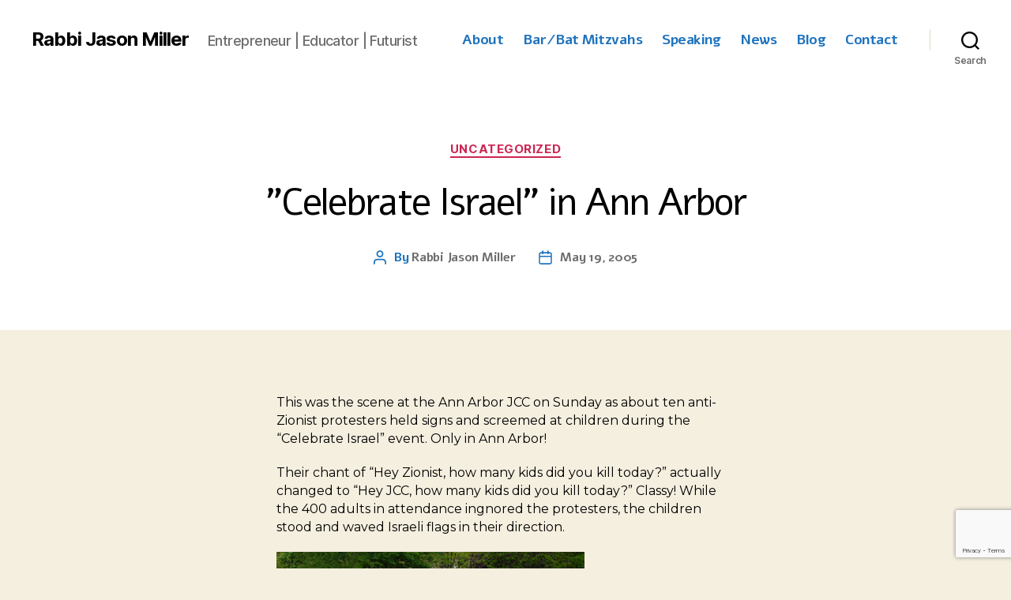

--- FILE ---
content_type: text/html; charset=utf-8
request_url: https://www.google.com/recaptcha/api2/anchor?ar=1&k=6LcamsYUAAAAACLOAs07LkhrQxhSPPwPQsrHa0bn&co=aHR0cHM6Ly9yYWJiaWphc29uLmNvbTo0NDM.&hl=en&v=PoyoqOPhxBO7pBk68S4YbpHZ&size=invisible&anchor-ms=20000&execute-ms=30000&cb=nsr24c8hr4ya
body_size: 48796
content:
<!DOCTYPE HTML><html dir="ltr" lang="en"><head><meta http-equiv="Content-Type" content="text/html; charset=UTF-8">
<meta http-equiv="X-UA-Compatible" content="IE=edge">
<title>reCAPTCHA</title>
<style type="text/css">
/* cyrillic-ext */
@font-face {
  font-family: 'Roboto';
  font-style: normal;
  font-weight: 400;
  font-stretch: 100%;
  src: url(//fonts.gstatic.com/s/roboto/v48/KFO7CnqEu92Fr1ME7kSn66aGLdTylUAMa3GUBHMdazTgWw.woff2) format('woff2');
  unicode-range: U+0460-052F, U+1C80-1C8A, U+20B4, U+2DE0-2DFF, U+A640-A69F, U+FE2E-FE2F;
}
/* cyrillic */
@font-face {
  font-family: 'Roboto';
  font-style: normal;
  font-weight: 400;
  font-stretch: 100%;
  src: url(//fonts.gstatic.com/s/roboto/v48/KFO7CnqEu92Fr1ME7kSn66aGLdTylUAMa3iUBHMdazTgWw.woff2) format('woff2');
  unicode-range: U+0301, U+0400-045F, U+0490-0491, U+04B0-04B1, U+2116;
}
/* greek-ext */
@font-face {
  font-family: 'Roboto';
  font-style: normal;
  font-weight: 400;
  font-stretch: 100%;
  src: url(//fonts.gstatic.com/s/roboto/v48/KFO7CnqEu92Fr1ME7kSn66aGLdTylUAMa3CUBHMdazTgWw.woff2) format('woff2');
  unicode-range: U+1F00-1FFF;
}
/* greek */
@font-face {
  font-family: 'Roboto';
  font-style: normal;
  font-weight: 400;
  font-stretch: 100%;
  src: url(//fonts.gstatic.com/s/roboto/v48/KFO7CnqEu92Fr1ME7kSn66aGLdTylUAMa3-UBHMdazTgWw.woff2) format('woff2');
  unicode-range: U+0370-0377, U+037A-037F, U+0384-038A, U+038C, U+038E-03A1, U+03A3-03FF;
}
/* math */
@font-face {
  font-family: 'Roboto';
  font-style: normal;
  font-weight: 400;
  font-stretch: 100%;
  src: url(//fonts.gstatic.com/s/roboto/v48/KFO7CnqEu92Fr1ME7kSn66aGLdTylUAMawCUBHMdazTgWw.woff2) format('woff2');
  unicode-range: U+0302-0303, U+0305, U+0307-0308, U+0310, U+0312, U+0315, U+031A, U+0326-0327, U+032C, U+032F-0330, U+0332-0333, U+0338, U+033A, U+0346, U+034D, U+0391-03A1, U+03A3-03A9, U+03B1-03C9, U+03D1, U+03D5-03D6, U+03F0-03F1, U+03F4-03F5, U+2016-2017, U+2034-2038, U+203C, U+2040, U+2043, U+2047, U+2050, U+2057, U+205F, U+2070-2071, U+2074-208E, U+2090-209C, U+20D0-20DC, U+20E1, U+20E5-20EF, U+2100-2112, U+2114-2115, U+2117-2121, U+2123-214F, U+2190, U+2192, U+2194-21AE, U+21B0-21E5, U+21F1-21F2, U+21F4-2211, U+2213-2214, U+2216-22FF, U+2308-230B, U+2310, U+2319, U+231C-2321, U+2336-237A, U+237C, U+2395, U+239B-23B7, U+23D0, U+23DC-23E1, U+2474-2475, U+25AF, U+25B3, U+25B7, U+25BD, U+25C1, U+25CA, U+25CC, U+25FB, U+266D-266F, U+27C0-27FF, U+2900-2AFF, U+2B0E-2B11, U+2B30-2B4C, U+2BFE, U+3030, U+FF5B, U+FF5D, U+1D400-1D7FF, U+1EE00-1EEFF;
}
/* symbols */
@font-face {
  font-family: 'Roboto';
  font-style: normal;
  font-weight: 400;
  font-stretch: 100%;
  src: url(//fonts.gstatic.com/s/roboto/v48/KFO7CnqEu92Fr1ME7kSn66aGLdTylUAMaxKUBHMdazTgWw.woff2) format('woff2');
  unicode-range: U+0001-000C, U+000E-001F, U+007F-009F, U+20DD-20E0, U+20E2-20E4, U+2150-218F, U+2190, U+2192, U+2194-2199, U+21AF, U+21E6-21F0, U+21F3, U+2218-2219, U+2299, U+22C4-22C6, U+2300-243F, U+2440-244A, U+2460-24FF, U+25A0-27BF, U+2800-28FF, U+2921-2922, U+2981, U+29BF, U+29EB, U+2B00-2BFF, U+4DC0-4DFF, U+FFF9-FFFB, U+10140-1018E, U+10190-1019C, U+101A0, U+101D0-101FD, U+102E0-102FB, U+10E60-10E7E, U+1D2C0-1D2D3, U+1D2E0-1D37F, U+1F000-1F0FF, U+1F100-1F1AD, U+1F1E6-1F1FF, U+1F30D-1F30F, U+1F315, U+1F31C, U+1F31E, U+1F320-1F32C, U+1F336, U+1F378, U+1F37D, U+1F382, U+1F393-1F39F, U+1F3A7-1F3A8, U+1F3AC-1F3AF, U+1F3C2, U+1F3C4-1F3C6, U+1F3CA-1F3CE, U+1F3D4-1F3E0, U+1F3ED, U+1F3F1-1F3F3, U+1F3F5-1F3F7, U+1F408, U+1F415, U+1F41F, U+1F426, U+1F43F, U+1F441-1F442, U+1F444, U+1F446-1F449, U+1F44C-1F44E, U+1F453, U+1F46A, U+1F47D, U+1F4A3, U+1F4B0, U+1F4B3, U+1F4B9, U+1F4BB, U+1F4BF, U+1F4C8-1F4CB, U+1F4D6, U+1F4DA, U+1F4DF, U+1F4E3-1F4E6, U+1F4EA-1F4ED, U+1F4F7, U+1F4F9-1F4FB, U+1F4FD-1F4FE, U+1F503, U+1F507-1F50B, U+1F50D, U+1F512-1F513, U+1F53E-1F54A, U+1F54F-1F5FA, U+1F610, U+1F650-1F67F, U+1F687, U+1F68D, U+1F691, U+1F694, U+1F698, U+1F6AD, U+1F6B2, U+1F6B9-1F6BA, U+1F6BC, U+1F6C6-1F6CF, U+1F6D3-1F6D7, U+1F6E0-1F6EA, U+1F6F0-1F6F3, U+1F6F7-1F6FC, U+1F700-1F7FF, U+1F800-1F80B, U+1F810-1F847, U+1F850-1F859, U+1F860-1F887, U+1F890-1F8AD, U+1F8B0-1F8BB, U+1F8C0-1F8C1, U+1F900-1F90B, U+1F93B, U+1F946, U+1F984, U+1F996, U+1F9E9, U+1FA00-1FA6F, U+1FA70-1FA7C, U+1FA80-1FA89, U+1FA8F-1FAC6, U+1FACE-1FADC, U+1FADF-1FAE9, U+1FAF0-1FAF8, U+1FB00-1FBFF;
}
/* vietnamese */
@font-face {
  font-family: 'Roboto';
  font-style: normal;
  font-weight: 400;
  font-stretch: 100%;
  src: url(//fonts.gstatic.com/s/roboto/v48/KFO7CnqEu92Fr1ME7kSn66aGLdTylUAMa3OUBHMdazTgWw.woff2) format('woff2');
  unicode-range: U+0102-0103, U+0110-0111, U+0128-0129, U+0168-0169, U+01A0-01A1, U+01AF-01B0, U+0300-0301, U+0303-0304, U+0308-0309, U+0323, U+0329, U+1EA0-1EF9, U+20AB;
}
/* latin-ext */
@font-face {
  font-family: 'Roboto';
  font-style: normal;
  font-weight: 400;
  font-stretch: 100%;
  src: url(//fonts.gstatic.com/s/roboto/v48/KFO7CnqEu92Fr1ME7kSn66aGLdTylUAMa3KUBHMdazTgWw.woff2) format('woff2');
  unicode-range: U+0100-02BA, U+02BD-02C5, U+02C7-02CC, U+02CE-02D7, U+02DD-02FF, U+0304, U+0308, U+0329, U+1D00-1DBF, U+1E00-1E9F, U+1EF2-1EFF, U+2020, U+20A0-20AB, U+20AD-20C0, U+2113, U+2C60-2C7F, U+A720-A7FF;
}
/* latin */
@font-face {
  font-family: 'Roboto';
  font-style: normal;
  font-weight: 400;
  font-stretch: 100%;
  src: url(//fonts.gstatic.com/s/roboto/v48/KFO7CnqEu92Fr1ME7kSn66aGLdTylUAMa3yUBHMdazQ.woff2) format('woff2');
  unicode-range: U+0000-00FF, U+0131, U+0152-0153, U+02BB-02BC, U+02C6, U+02DA, U+02DC, U+0304, U+0308, U+0329, U+2000-206F, U+20AC, U+2122, U+2191, U+2193, U+2212, U+2215, U+FEFF, U+FFFD;
}
/* cyrillic-ext */
@font-face {
  font-family: 'Roboto';
  font-style: normal;
  font-weight: 500;
  font-stretch: 100%;
  src: url(//fonts.gstatic.com/s/roboto/v48/KFO7CnqEu92Fr1ME7kSn66aGLdTylUAMa3GUBHMdazTgWw.woff2) format('woff2');
  unicode-range: U+0460-052F, U+1C80-1C8A, U+20B4, U+2DE0-2DFF, U+A640-A69F, U+FE2E-FE2F;
}
/* cyrillic */
@font-face {
  font-family: 'Roboto';
  font-style: normal;
  font-weight: 500;
  font-stretch: 100%;
  src: url(//fonts.gstatic.com/s/roboto/v48/KFO7CnqEu92Fr1ME7kSn66aGLdTylUAMa3iUBHMdazTgWw.woff2) format('woff2');
  unicode-range: U+0301, U+0400-045F, U+0490-0491, U+04B0-04B1, U+2116;
}
/* greek-ext */
@font-face {
  font-family: 'Roboto';
  font-style: normal;
  font-weight: 500;
  font-stretch: 100%;
  src: url(//fonts.gstatic.com/s/roboto/v48/KFO7CnqEu92Fr1ME7kSn66aGLdTylUAMa3CUBHMdazTgWw.woff2) format('woff2');
  unicode-range: U+1F00-1FFF;
}
/* greek */
@font-face {
  font-family: 'Roboto';
  font-style: normal;
  font-weight: 500;
  font-stretch: 100%;
  src: url(//fonts.gstatic.com/s/roboto/v48/KFO7CnqEu92Fr1ME7kSn66aGLdTylUAMa3-UBHMdazTgWw.woff2) format('woff2');
  unicode-range: U+0370-0377, U+037A-037F, U+0384-038A, U+038C, U+038E-03A1, U+03A3-03FF;
}
/* math */
@font-face {
  font-family: 'Roboto';
  font-style: normal;
  font-weight: 500;
  font-stretch: 100%;
  src: url(//fonts.gstatic.com/s/roboto/v48/KFO7CnqEu92Fr1ME7kSn66aGLdTylUAMawCUBHMdazTgWw.woff2) format('woff2');
  unicode-range: U+0302-0303, U+0305, U+0307-0308, U+0310, U+0312, U+0315, U+031A, U+0326-0327, U+032C, U+032F-0330, U+0332-0333, U+0338, U+033A, U+0346, U+034D, U+0391-03A1, U+03A3-03A9, U+03B1-03C9, U+03D1, U+03D5-03D6, U+03F0-03F1, U+03F4-03F5, U+2016-2017, U+2034-2038, U+203C, U+2040, U+2043, U+2047, U+2050, U+2057, U+205F, U+2070-2071, U+2074-208E, U+2090-209C, U+20D0-20DC, U+20E1, U+20E5-20EF, U+2100-2112, U+2114-2115, U+2117-2121, U+2123-214F, U+2190, U+2192, U+2194-21AE, U+21B0-21E5, U+21F1-21F2, U+21F4-2211, U+2213-2214, U+2216-22FF, U+2308-230B, U+2310, U+2319, U+231C-2321, U+2336-237A, U+237C, U+2395, U+239B-23B7, U+23D0, U+23DC-23E1, U+2474-2475, U+25AF, U+25B3, U+25B7, U+25BD, U+25C1, U+25CA, U+25CC, U+25FB, U+266D-266F, U+27C0-27FF, U+2900-2AFF, U+2B0E-2B11, U+2B30-2B4C, U+2BFE, U+3030, U+FF5B, U+FF5D, U+1D400-1D7FF, U+1EE00-1EEFF;
}
/* symbols */
@font-face {
  font-family: 'Roboto';
  font-style: normal;
  font-weight: 500;
  font-stretch: 100%;
  src: url(//fonts.gstatic.com/s/roboto/v48/KFO7CnqEu92Fr1ME7kSn66aGLdTylUAMaxKUBHMdazTgWw.woff2) format('woff2');
  unicode-range: U+0001-000C, U+000E-001F, U+007F-009F, U+20DD-20E0, U+20E2-20E4, U+2150-218F, U+2190, U+2192, U+2194-2199, U+21AF, U+21E6-21F0, U+21F3, U+2218-2219, U+2299, U+22C4-22C6, U+2300-243F, U+2440-244A, U+2460-24FF, U+25A0-27BF, U+2800-28FF, U+2921-2922, U+2981, U+29BF, U+29EB, U+2B00-2BFF, U+4DC0-4DFF, U+FFF9-FFFB, U+10140-1018E, U+10190-1019C, U+101A0, U+101D0-101FD, U+102E0-102FB, U+10E60-10E7E, U+1D2C0-1D2D3, U+1D2E0-1D37F, U+1F000-1F0FF, U+1F100-1F1AD, U+1F1E6-1F1FF, U+1F30D-1F30F, U+1F315, U+1F31C, U+1F31E, U+1F320-1F32C, U+1F336, U+1F378, U+1F37D, U+1F382, U+1F393-1F39F, U+1F3A7-1F3A8, U+1F3AC-1F3AF, U+1F3C2, U+1F3C4-1F3C6, U+1F3CA-1F3CE, U+1F3D4-1F3E0, U+1F3ED, U+1F3F1-1F3F3, U+1F3F5-1F3F7, U+1F408, U+1F415, U+1F41F, U+1F426, U+1F43F, U+1F441-1F442, U+1F444, U+1F446-1F449, U+1F44C-1F44E, U+1F453, U+1F46A, U+1F47D, U+1F4A3, U+1F4B0, U+1F4B3, U+1F4B9, U+1F4BB, U+1F4BF, U+1F4C8-1F4CB, U+1F4D6, U+1F4DA, U+1F4DF, U+1F4E3-1F4E6, U+1F4EA-1F4ED, U+1F4F7, U+1F4F9-1F4FB, U+1F4FD-1F4FE, U+1F503, U+1F507-1F50B, U+1F50D, U+1F512-1F513, U+1F53E-1F54A, U+1F54F-1F5FA, U+1F610, U+1F650-1F67F, U+1F687, U+1F68D, U+1F691, U+1F694, U+1F698, U+1F6AD, U+1F6B2, U+1F6B9-1F6BA, U+1F6BC, U+1F6C6-1F6CF, U+1F6D3-1F6D7, U+1F6E0-1F6EA, U+1F6F0-1F6F3, U+1F6F7-1F6FC, U+1F700-1F7FF, U+1F800-1F80B, U+1F810-1F847, U+1F850-1F859, U+1F860-1F887, U+1F890-1F8AD, U+1F8B0-1F8BB, U+1F8C0-1F8C1, U+1F900-1F90B, U+1F93B, U+1F946, U+1F984, U+1F996, U+1F9E9, U+1FA00-1FA6F, U+1FA70-1FA7C, U+1FA80-1FA89, U+1FA8F-1FAC6, U+1FACE-1FADC, U+1FADF-1FAE9, U+1FAF0-1FAF8, U+1FB00-1FBFF;
}
/* vietnamese */
@font-face {
  font-family: 'Roboto';
  font-style: normal;
  font-weight: 500;
  font-stretch: 100%;
  src: url(//fonts.gstatic.com/s/roboto/v48/KFO7CnqEu92Fr1ME7kSn66aGLdTylUAMa3OUBHMdazTgWw.woff2) format('woff2');
  unicode-range: U+0102-0103, U+0110-0111, U+0128-0129, U+0168-0169, U+01A0-01A1, U+01AF-01B0, U+0300-0301, U+0303-0304, U+0308-0309, U+0323, U+0329, U+1EA0-1EF9, U+20AB;
}
/* latin-ext */
@font-face {
  font-family: 'Roboto';
  font-style: normal;
  font-weight: 500;
  font-stretch: 100%;
  src: url(//fonts.gstatic.com/s/roboto/v48/KFO7CnqEu92Fr1ME7kSn66aGLdTylUAMa3KUBHMdazTgWw.woff2) format('woff2');
  unicode-range: U+0100-02BA, U+02BD-02C5, U+02C7-02CC, U+02CE-02D7, U+02DD-02FF, U+0304, U+0308, U+0329, U+1D00-1DBF, U+1E00-1E9F, U+1EF2-1EFF, U+2020, U+20A0-20AB, U+20AD-20C0, U+2113, U+2C60-2C7F, U+A720-A7FF;
}
/* latin */
@font-face {
  font-family: 'Roboto';
  font-style: normal;
  font-weight: 500;
  font-stretch: 100%;
  src: url(//fonts.gstatic.com/s/roboto/v48/KFO7CnqEu92Fr1ME7kSn66aGLdTylUAMa3yUBHMdazQ.woff2) format('woff2');
  unicode-range: U+0000-00FF, U+0131, U+0152-0153, U+02BB-02BC, U+02C6, U+02DA, U+02DC, U+0304, U+0308, U+0329, U+2000-206F, U+20AC, U+2122, U+2191, U+2193, U+2212, U+2215, U+FEFF, U+FFFD;
}
/* cyrillic-ext */
@font-face {
  font-family: 'Roboto';
  font-style: normal;
  font-weight: 900;
  font-stretch: 100%;
  src: url(//fonts.gstatic.com/s/roboto/v48/KFO7CnqEu92Fr1ME7kSn66aGLdTylUAMa3GUBHMdazTgWw.woff2) format('woff2');
  unicode-range: U+0460-052F, U+1C80-1C8A, U+20B4, U+2DE0-2DFF, U+A640-A69F, U+FE2E-FE2F;
}
/* cyrillic */
@font-face {
  font-family: 'Roboto';
  font-style: normal;
  font-weight: 900;
  font-stretch: 100%;
  src: url(//fonts.gstatic.com/s/roboto/v48/KFO7CnqEu92Fr1ME7kSn66aGLdTylUAMa3iUBHMdazTgWw.woff2) format('woff2');
  unicode-range: U+0301, U+0400-045F, U+0490-0491, U+04B0-04B1, U+2116;
}
/* greek-ext */
@font-face {
  font-family: 'Roboto';
  font-style: normal;
  font-weight: 900;
  font-stretch: 100%;
  src: url(//fonts.gstatic.com/s/roboto/v48/KFO7CnqEu92Fr1ME7kSn66aGLdTylUAMa3CUBHMdazTgWw.woff2) format('woff2');
  unicode-range: U+1F00-1FFF;
}
/* greek */
@font-face {
  font-family: 'Roboto';
  font-style: normal;
  font-weight: 900;
  font-stretch: 100%;
  src: url(//fonts.gstatic.com/s/roboto/v48/KFO7CnqEu92Fr1ME7kSn66aGLdTylUAMa3-UBHMdazTgWw.woff2) format('woff2');
  unicode-range: U+0370-0377, U+037A-037F, U+0384-038A, U+038C, U+038E-03A1, U+03A3-03FF;
}
/* math */
@font-face {
  font-family: 'Roboto';
  font-style: normal;
  font-weight: 900;
  font-stretch: 100%;
  src: url(//fonts.gstatic.com/s/roboto/v48/KFO7CnqEu92Fr1ME7kSn66aGLdTylUAMawCUBHMdazTgWw.woff2) format('woff2');
  unicode-range: U+0302-0303, U+0305, U+0307-0308, U+0310, U+0312, U+0315, U+031A, U+0326-0327, U+032C, U+032F-0330, U+0332-0333, U+0338, U+033A, U+0346, U+034D, U+0391-03A1, U+03A3-03A9, U+03B1-03C9, U+03D1, U+03D5-03D6, U+03F0-03F1, U+03F4-03F5, U+2016-2017, U+2034-2038, U+203C, U+2040, U+2043, U+2047, U+2050, U+2057, U+205F, U+2070-2071, U+2074-208E, U+2090-209C, U+20D0-20DC, U+20E1, U+20E5-20EF, U+2100-2112, U+2114-2115, U+2117-2121, U+2123-214F, U+2190, U+2192, U+2194-21AE, U+21B0-21E5, U+21F1-21F2, U+21F4-2211, U+2213-2214, U+2216-22FF, U+2308-230B, U+2310, U+2319, U+231C-2321, U+2336-237A, U+237C, U+2395, U+239B-23B7, U+23D0, U+23DC-23E1, U+2474-2475, U+25AF, U+25B3, U+25B7, U+25BD, U+25C1, U+25CA, U+25CC, U+25FB, U+266D-266F, U+27C0-27FF, U+2900-2AFF, U+2B0E-2B11, U+2B30-2B4C, U+2BFE, U+3030, U+FF5B, U+FF5D, U+1D400-1D7FF, U+1EE00-1EEFF;
}
/* symbols */
@font-face {
  font-family: 'Roboto';
  font-style: normal;
  font-weight: 900;
  font-stretch: 100%;
  src: url(//fonts.gstatic.com/s/roboto/v48/KFO7CnqEu92Fr1ME7kSn66aGLdTylUAMaxKUBHMdazTgWw.woff2) format('woff2');
  unicode-range: U+0001-000C, U+000E-001F, U+007F-009F, U+20DD-20E0, U+20E2-20E4, U+2150-218F, U+2190, U+2192, U+2194-2199, U+21AF, U+21E6-21F0, U+21F3, U+2218-2219, U+2299, U+22C4-22C6, U+2300-243F, U+2440-244A, U+2460-24FF, U+25A0-27BF, U+2800-28FF, U+2921-2922, U+2981, U+29BF, U+29EB, U+2B00-2BFF, U+4DC0-4DFF, U+FFF9-FFFB, U+10140-1018E, U+10190-1019C, U+101A0, U+101D0-101FD, U+102E0-102FB, U+10E60-10E7E, U+1D2C0-1D2D3, U+1D2E0-1D37F, U+1F000-1F0FF, U+1F100-1F1AD, U+1F1E6-1F1FF, U+1F30D-1F30F, U+1F315, U+1F31C, U+1F31E, U+1F320-1F32C, U+1F336, U+1F378, U+1F37D, U+1F382, U+1F393-1F39F, U+1F3A7-1F3A8, U+1F3AC-1F3AF, U+1F3C2, U+1F3C4-1F3C6, U+1F3CA-1F3CE, U+1F3D4-1F3E0, U+1F3ED, U+1F3F1-1F3F3, U+1F3F5-1F3F7, U+1F408, U+1F415, U+1F41F, U+1F426, U+1F43F, U+1F441-1F442, U+1F444, U+1F446-1F449, U+1F44C-1F44E, U+1F453, U+1F46A, U+1F47D, U+1F4A3, U+1F4B0, U+1F4B3, U+1F4B9, U+1F4BB, U+1F4BF, U+1F4C8-1F4CB, U+1F4D6, U+1F4DA, U+1F4DF, U+1F4E3-1F4E6, U+1F4EA-1F4ED, U+1F4F7, U+1F4F9-1F4FB, U+1F4FD-1F4FE, U+1F503, U+1F507-1F50B, U+1F50D, U+1F512-1F513, U+1F53E-1F54A, U+1F54F-1F5FA, U+1F610, U+1F650-1F67F, U+1F687, U+1F68D, U+1F691, U+1F694, U+1F698, U+1F6AD, U+1F6B2, U+1F6B9-1F6BA, U+1F6BC, U+1F6C6-1F6CF, U+1F6D3-1F6D7, U+1F6E0-1F6EA, U+1F6F0-1F6F3, U+1F6F7-1F6FC, U+1F700-1F7FF, U+1F800-1F80B, U+1F810-1F847, U+1F850-1F859, U+1F860-1F887, U+1F890-1F8AD, U+1F8B0-1F8BB, U+1F8C0-1F8C1, U+1F900-1F90B, U+1F93B, U+1F946, U+1F984, U+1F996, U+1F9E9, U+1FA00-1FA6F, U+1FA70-1FA7C, U+1FA80-1FA89, U+1FA8F-1FAC6, U+1FACE-1FADC, U+1FADF-1FAE9, U+1FAF0-1FAF8, U+1FB00-1FBFF;
}
/* vietnamese */
@font-face {
  font-family: 'Roboto';
  font-style: normal;
  font-weight: 900;
  font-stretch: 100%;
  src: url(//fonts.gstatic.com/s/roboto/v48/KFO7CnqEu92Fr1ME7kSn66aGLdTylUAMa3OUBHMdazTgWw.woff2) format('woff2');
  unicode-range: U+0102-0103, U+0110-0111, U+0128-0129, U+0168-0169, U+01A0-01A1, U+01AF-01B0, U+0300-0301, U+0303-0304, U+0308-0309, U+0323, U+0329, U+1EA0-1EF9, U+20AB;
}
/* latin-ext */
@font-face {
  font-family: 'Roboto';
  font-style: normal;
  font-weight: 900;
  font-stretch: 100%;
  src: url(//fonts.gstatic.com/s/roboto/v48/KFO7CnqEu92Fr1ME7kSn66aGLdTylUAMa3KUBHMdazTgWw.woff2) format('woff2');
  unicode-range: U+0100-02BA, U+02BD-02C5, U+02C7-02CC, U+02CE-02D7, U+02DD-02FF, U+0304, U+0308, U+0329, U+1D00-1DBF, U+1E00-1E9F, U+1EF2-1EFF, U+2020, U+20A0-20AB, U+20AD-20C0, U+2113, U+2C60-2C7F, U+A720-A7FF;
}
/* latin */
@font-face {
  font-family: 'Roboto';
  font-style: normal;
  font-weight: 900;
  font-stretch: 100%;
  src: url(//fonts.gstatic.com/s/roboto/v48/KFO7CnqEu92Fr1ME7kSn66aGLdTylUAMa3yUBHMdazQ.woff2) format('woff2');
  unicode-range: U+0000-00FF, U+0131, U+0152-0153, U+02BB-02BC, U+02C6, U+02DA, U+02DC, U+0304, U+0308, U+0329, U+2000-206F, U+20AC, U+2122, U+2191, U+2193, U+2212, U+2215, U+FEFF, U+FFFD;
}

</style>
<link rel="stylesheet" type="text/css" href="https://www.gstatic.com/recaptcha/releases/PoyoqOPhxBO7pBk68S4YbpHZ/styles__ltr.css">
<script nonce="5ihJspuoDvHoZnz6RTwU6w" type="text/javascript">window['__recaptcha_api'] = 'https://www.google.com/recaptcha/api2/';</script>
<script type="text/javascript" src="https://www.gstatic.com/recaptcha/releases/PoyoqOPhxBO7pBk68S4YbpHZ/recaptcha__en.js" nonce="5ihJspuoDvHoZnz6RTwU6w">
      
    </script></head>
<body><div id="rc-anchor-alert" class="rc-anchor-alert"></div>
<input type="hidden" id="recaptcha-token" value="[base64]">
<script type="text/javascript" nonce="5ihJspuoDvHoZnz6RTwU6w">
      recaptcha.anchor.Main.init("[\x22ainput\x22,[\x22bgdata\x22,\x22\x22,\[base64]/[base64]/UltIKytdPWE6KGE8MjA0OD9SW0grK109YT4+NnwxOTI6KChhJjY0NTEyKT09NTUyOTYmJnErMTxoLmxlbmd0aCYmKGguY2hhckNvZGVBdChxKzEpJjY0NTEyKT09NTYzMjA/[base64]/MjU1OlI/[base64]/[base64]/[base64]/[base64]/[base64]/[base64]/[base64]/[base64]/[base64]/[base64]\x22,\[base64]\\u003d\x22,\x22w5rCpcOwCsK4w6TCsyXCuDnCrG8KXsKbXggow4vClTxyUcO2wprCm2LDvQcowrN6wpkHF0HCl07DuUHDmTPDi1LDsi/[base64]/Dpn0GwrjCnQTDisKFwqJYw7fChsOSXVXCosOxGTPDl2vCq8KDPDPCgMOcw7/DrlQNwrZvw7F4GMK1AGR/fiUlw6djwrPDkD8/QcOFEsKNe8O4w7XCpMOZOCzCmMO6fMKAB8K5wpwBw7t9wo/CjMOlw79cwoDDmsKewpYHwobDo3TCuC8OwpQ0wpFXw6bDjDRUecKVw6nDusOYQkgDSMKdw6t3w6XCrWU0wpnDosOwwrbCqsKlwp7Cq8KXFsK7wqx/wqI9wq1Sw5nCvjgkw4zCvQrDumTDoBtuUcOCwp1/w44TAcOnwrbDpsKVcjPCvC8SYRzCvMOlGsKnwpbDtDbCl3Ere8K/w7tvw7BKOCY5w4zDiMKqS8OAXMKKwrhpwrnDgWHDksKuAQzDpwzCpcOUw6VhNhDDg0N+wqQRw6UUNFzDosOkw4h/Ik7CjsK/QBnDplwYwo3CgCLCp3bDjgsowobDqQvDrCNHEGhnw7bCjC/Cp8KDaQNiaMOVDVTCt8O/w6XDogzCncKmUENPw6JAwplLXRHCpDHDncO4w647w6bCsAHDgAhcwr3DgwlkPngwwrgvworDoMORw4M2w5dKccOMelgYPQJ8eGnCu8KSw4APwoI2w7TDhsOnCMKqb8KeIl/Cu2HDosOlfw0cE3xew4BEBW7Ds8K2Q8K/wpbDjUrCncKlwqPDkcKDwq3DtT7CicKXakzDicKwwp7DsMKww4rDjcOrNgXCqm7DhMO3w6HCj8OZZsKCw4DDu2I+PBM6csO2f3dWDcO4E8OnFEtKwqbCs8OyUsKPQUoNwozDgEM1wqkCCsK/wr7Cu30Qw4k6AMKlw5HCucOMw7DCjMKPAsKhUwZEKjnDpsO7w5kUwo9jaGczw6rDjkTDgsK+w5zClMO0wqjCucOIwokAacK7Rg/ChlrDhMOXwo1wBcKvKEzCtCfDoMOrw5jDmsK7ZyfCh8KpBT3Crk4zRMOAwo3DicKRw5oGA1dbW3fCtsKMw50CQsOzIHnDtsKrXxrDtsOcw5ddZcK4NcKte8KqDsK+wo5qwqbCgSpewo1Qw7PDsjhnwpLCnEwnwqrDlGlOMMOZwpxrw7/DsArCkHcowozClsOXw4bCrcK0wqtxM0tUZFjCogxffMKAYDjDlcKFSTReXcOpwp8CAXo2XMOJw4DDjAbDp8OxZsO1TsOzB8Kjw6Rybw8lVjkGTCxCwovDjn0KIi1iw5J9w5BAw4DDjSNhZRJ1A3vCssKQw4R9fR0NNsOdw6/DgQrDgcOIPFrDkyN0OBFqwo/Coycdwo0WSW/CucO2woHCvBrCqy/DtgIQw4fDicKfw78Rw5J4XFbCusKIwq3Dp8OIccOwNsOFwqxkw74NWVvDocKGwpXCrQAycFLCr8OGVMO1w4xjwpfCkXhZPsO/FMKMSVDCrkIYInDDvG3DvMKjwq0GXMKFbMKVw7dMIcKuCsOPw4XCl1rCocO9w7AbOMOnRAg1HcOsw5HCj8OXw6LCq3Vuw4hOwr/Co2ArGDxlw7nCmgbDtQgSUyUyAiFLw47DuyBRJCBzdMKGw4gsw5LCu8OQT8OCw65bAsKLO8KmSXRuw4TDoBXCr8KJwqLCoGTDiF3DgDEKQBFxZRIcVcK+wqRKwopfIRJew7zDsy93wqjCt3lpwoskD0jCkRcmw4fCicKsw4BCEknCsWTDt8OfS8Kqwq7CnVE/OMKbwpzDosK2NUclwpPCncOhbcOTwo3CiCrCk0t+dMO7wr3DuMOTI8KTw4BFwoYhEX3DtcKxGUZyPyjCg0DDs8K4w5TCncK/w5LCicOpLsK9wo3DpF7DrRXDnXA+w67DocK/[base64]/w7zDksKaPD5Xw73DpsKxw5Q5WcOGw4nCvC3CiMO8w6Q6w7HDisK7woXCgMKIw4zDtcKew496w7LDv8ONf04EY8KAwr/DssOqw58jKBsYwoFAbmjCkwzDgMO8w7jCo8KJVcKNcSHDsV0WwrkJw4B1woPCoBrDpsOTcBjDn27DmMKnwonDnBDDpFXCiMOdwoV8GiXCmEsCwppqw79ew5tqF8O/JCtvw5LChMKmw6LCtQ/CrAjCknbCo1jClyJdYsOOLnlCC8KTwojDtwEDw73CqlnDo8KhOMKbBH/Dr8Kaw4nClQXDkzYOw5zCsQMncGVmwoltOsOoNsK3w4zCnEjCvkbCnsK7bcKRBClBSDEow6/Dj8KKw4TCm294RxTDqRAOHMOnXztNUzLDpWXDgw8iwqYawooHW8KfwpNDw7Avw61LZ8OBfk89NB7Cl2rCgA00VyYxdQzDhcKfw7MNw6LDosOiw7AhwojCmsKZFgFQwp/CliHCg0lFR8O8fcKPwrfCpMKAwoDCocOVa37DvsOzWU/[base64]/ChMOyVsO9NVXCpcOFNMOZw55vAsKmw6nCji5GwpElSA0wwqbDgnLDlcOKwpPDh8KQHwdow5vDmMOfwrfCoUTCuTNwwqtqR8OLM8OWwq/[base64]/Co3g9L8OrwqoAwpHDlFgwwofDkxTCjMKpwrg9wqnDowHDlxFBwoMpfcKtwq/DkhDDnsKAw6nDscO3w5QDLsODwrA/GcKZXcKvVMKowp7DtSBGw5dSem8AEkAXSivDh8KFCVvDtcOKPsK0w4zCnQfCicK+UjF6IsOuamZKQcOibz7DqiBaFsK/wozDqMKsMlrDgl3DksOhwqHCuMKvf8KMw4jCiQDCusO7w5VnwoUxTQ/[base64]/T8KZwqUzKmTCksO8wr7CoynCm8Oyw6zDjFtRHCPDlDrDt8K1wptewp7CqW9DwpnDiGh2w6rDq0gYM8KjWcKLf8KAwp53w7XDu8O1IiLClA7CjDfDjErDq0TCh1XCnSLDr8KOOMKIZcK/DsKDB0HDkV4awqjDg3B1ZUsicwnDjWDDtRnCs8K8F0Z8w6QvwodBw6PCv8O+YnFLw5DCqcK8w6HDgsKdw6/CjsOiO1bDgCQIJsOKw4jDlmsjwohzU23Cph9jw5nCu8KobUrCvcKzY8KDw5zDtz1LEcO4wp3DujJUOcKJw7o+w7MTw5/[base64]/ChcKVXMK5w6BcwqfCiMOlw7HDmcKOMsKlw6bCiFt+w7VZWFYaw6MvVcKLUDZJw502wqLCqn4ww7rCmMKMPCwgaiTDlSrCj8Oqw5bCkMKdwp1LHFN6wrbDvTnCo8KwRENSwoHCmcKpw5s7LB40w7jDgkTCocKSwpYJYsK2TMKmwpzDr2/DlMOjwqFfwrERHMO+woI0bcKVw4bDrsKEw5DCv3rDq8OBwoJCw7AXw5xrQcKew4howr7DiS98Cl7DuMOvw5glax44w57DhzDCv8O8w6kMw6/Ctj3DuF8/Fg/DnQrDjT0iGnjDvhTCi8Knwr7CisKmw5kqY8O6X8OQw4zDlATCglvCgk/DmxrDpybChcOYw5VYwqZ8w4dbZgHCrMOMwo7DuMKjwrrDpHzDmcKbwqdNIjFuwpspwpkTYivCt8Oww6QEw6lEMjbCr8KLYcK+TnYmwqlZFWDCg8KlwqvDuMOZYlvCph7CgMOcTMKEB8KBwpfCm8KfIW1Pw7vCiMOOFMONFB/CvGLDpMOuwr8HOSnDqD/CgMOKw6HDjkwrTsOMw5gCw6YYwq4DeRxsIREDw7zDugISDsKEwq1lwqs2wrTCnsKuw5nCrn8fwqMWwpYTT017wot3wrY9wqjDhDkQw4fCqsOIwr9QdsOUecOKwqAQw5/[base64]/CtGc0VzJ7Tj7DmCPCicKqPVMcwrnCiktxwrjDisKkw57CksOIL2/CjQHDqyzDkWJJOsODCwshwrfDjMOFI8OeI08lZcKPw7scw6PDr8OjdsOzbEDDsgPCqcKfN8OtGsKkw5YNwqLCmzM6T8KAw44Iw4NCwrBDw7pww6wNw7nDgcKPRTLDr15wDw/CikrCgDZwRBwowqYBw4TDlMOSwp0GdMKIa1JcGMKVEMKsZcO9wp1cw40KYsKZHR5kwrHCtMKawpnCp2d8Y0/CrQ9BOsKPQnnCsXrCrnXDvcKiJsOew5HCvsKIRMOfe2zCsMOkwoJGw68QX8ObwovCvDvCssK/dTZJwqo9wonDjATDvCzDpDkRwoJiAT3Cm8OwwrTDksKYE8OKwpTCuHnDmB1zZw/CsxUsW2V+wp/CvMOZKsK9wqgzw7TCgiTCk8OeA2TCiMOIwpHChWcMw5Blwo/CuHXCisOhwoQbwr4OLAHDqAfCusKbw6ccwobCmsKLwobCrcKGLigowofDmxxKeTTCqcKWTsOdIMOxwqpmcMK7IMKgwpgLOXNgHwN4wo/DrGfCmEsCEMKiNm7DhcK7I2DCqcKeGcO3w5I9IBjChQhQdD7DnkxMwpFXwpXDhjUUw5IjecKqflZvGcKWw4VSwoJoRUxXQsOqwowGSsKuIcKUXcOROzjCtMK6wrJfw7rDmsKCw6TDg8OdFwXDs8OrdcOnNsKcXk3DkgLCr8OSw5XCtcKow7VYw7/Dq8O+w6TCssO7VyJpDcOqwrxLw5bDn0F0Z1TDtEwJasO7w4jDqcKHw7M2WcOBZsOfYMKDw63CjxsKBcKMw4/DvnfDjsOWTToqw7rDqU4hAsO1IkHCv8Ogw7Q6wo5owqbDhgdLw5jDv8Oyw5rDv2lswrLDlcORAH9BwofCvsK2T8Kawo50RHFhw7kOwo7Dm1MqwqTChSF9WSTDqQ/CpznDjcKpMMO8wpUUWSHCljfDr1zCnxPDlgYdwq5Kwohzw7PCthzDvz/[base64]/[base64]/[base64]/DrwoSBcKQwoTDgQ1MbS7CmMKdSgcSfwbDoVlYwqZZw7xseUdkw4MgBMOoIsK6EQY3InxTw6jDksKqZWjDi3ZfUXfCuGVNHMKSB8KywpNsAEQyw5UMw7LCmwTChMKSwoJVN2/DrcK4ck3DmRs1w5tyMGBpCQZ6wq/DmcOdw6LCpcKJw7jDq2rCgUBgFcO/woNHYMK9HmHCt0JZwqPCpsOMwqDDpsKRwq/DvjDCjlzDlcKCwrw3w7zCrsO1V0YQbsKbw5jDmXzDjTDCmx/Ct8KGLBFOKm4ARW9fw7wIw59SwqfCncKBwpJDw5rDjFrCpyTDqwwKFcKvJB9VHsKBEsK9w5PDgMKzW3Jxw7vDjcK+wpRPw4nDqsK/QXzDncK8bxrDsWQbwrsBSMKxaBdBw7gkwp9ewr7DtSrCqAtzw7vDosKyw5dqQ8OJwpDDsMK0wpPDlX/[base64]/DmMOdwpbCtwfCpcOBwoNRw4TDh0/DuTwOw45iHsKnUsKAf0fDscKzwrkOFcKAUA0SYsKwwrxXw77Di3TDrsOaw7MANn4lw4Y0aX1Sw4R7csO+Zk/[base64]/[base64]/[base64]/CgcOAwpjDsMO1w5jDqEoiC8OmcnDDsiAsw5bCq3sJw7phJUXCuA7DgkXCp8OZcMOvBcOCVcOpaxRuA3A1wq9MEMKTw4DDvnw0wosnw7XDgsK0SsODw5kTw5vChh3CoBA2JSDDv2DChTJuw7dFw6R0SGbCpsOaw6/[base64]/CqGfCgTAKw4Rxw4/CkMOrSXZuw6lAbcOswr3CicKewqjCh8KAw5zCjsOsGMO+w7owwr/DuRfDg8OaU8KLesObXl3Dn2FzwqZPXsOiw7TDvkxdwqYAGMKwEzvDnMOrw5tWw7HCgW43w4XCukUhw5/DlzkXwqkgw6kkCDTCkcO+CsKyw4okwovDpMO/w5/ClnHCnsKzN8KtwrPDusKIRcKlwq7CgzjCm8O4VGDCv3YmVsKgwoPCv8KMcAlzw4sdw7QOFCcqYMO3w4bDpMKnwpXDqnDChMObw5R9KzbCo8KsfsKpwqjCjwwiwojCssO2wqQLCsOYwrdSNsKraiHCucOKCCjDokjCuwLDknvDisOjwo8zw6rDqHRIMz5Sw5LDgE/[base64]/[base64]/w43CtmcyccKbI3LCq8OeSMOJw70Fw6Rtw6Nywp4mM8ObHCc9woE3w4jCvMOeF3xpw77Do3EcGcOiw5PCiMOywq0ebXTDmcKZCsOIQBjDtinCiFzDs8KUTjzDgCrDsVbDnMKKw5fCihw/UWwifnE2YsOjO8Kpw6DDsTjDkU9TwpvCjF8bY1DDg0DCj8OEworCkTU8cMOlw60Ewp59w7/[base64]/wpkhw53CiU5gWHJtTwc8w7YFZ3sOPMOdwo/CqxjCvDwRL8Oew4xaw5kqwqnCucOOwpESd3HDiMKGGWXCjEEMwo5twq7CncKgfsK/w7BUw77Cr0N9OMO8w4DDoHLDjBvDq8Kbw5RWwodXKk1xwqHDgsKSw4bCggxfw6zDo8KuwolKaEZpwrvDlxXCuDhEw6TDml7CkTpDw6jDvgLCjVIHw67CiQrDt8KqBsOIXsKewonDogrCusONPcOxVXZUwr/DsXLDnMKpwrrDgsOdMsOmwqfDmlEeOsKmw4HDhMKhUsOqw5jCssKBMcKGwqo+w55GahA3e8OUFMKfwoVywo0YwpR4U0lHI2zDqDXDl8KOwoQew4cNwrjDpl9DBF/Cl3oNDMOJM1UxB8KYJ8Ksw7rCq8OFwqLChmA2FcKOwoXCtMOyOhDCjQVRwrPDpcOsRMK7OURiw6zDlSEyBzAsw54UwrFcG8OjC8K+ODvDv8KMZF7DiMOWGS3DtsOKFj1aGTMvd8KywpQWAX1YwrJSMh/Csw8nDTdmXiJNVQfCtMOAw6PDn8K2QcO/FzbCsDTDl8KresKGw4XDoxIZLxYvw5jDhMOETGzDnsK1wqNDUMObw5sRwqPCgTPCocOUTDtLEggrXMKXQmEpw6DCjTvDhijCjHTCiMK+w4fDiFp9fzA3woPDok53woRRw6cgMMOnASjDlcKYHcOuwqRaScORw6TCn8KOeAnCjsKbwrt3w7/Dp8OadR8MJcK9worDjMKRwp8UDXNMOjZVwqnCmsKzwoDDmsKaSMOWHcOEwpbDqcOHS09vwpd9wrxAcEtJw5nCjCPCtDlnW8Obw4JjElp3wrjCk8K5PkXDqHcoRjxabMK/ZMKSwo/Cl8Otw4IyIsOgwo7DlsOvwpowGUQUYcKXw6tyVcKODxLCs1HCtwIcVcOAwp3DmVAFMHwCwp/Cg2ICwoPDl1QgaWQhL8ObV3Rmw6rCsmrCscKvYMK+woPCvnxQwog5ZXsHDSDCuMOiw44FwpXCkMOAZF5haMOccRDCtzPCrMKtZx1JLHPDnMKhNRooIWA1wqAGwr3DnxPDtsO0PsOtaGfDucOoJQnDtMObMRYjworCnVzDvsKew5XCncKcw5EtwrDCmcKMYj/CggvDi0QKw5wEw4HChB92w6HCvCrCih1Ow6/DlgYbbMOgwo/Cj3nDr3hlw6U4wo3CtMOJw5McAyRpf8K2HcKHFcOTwqJTw6TCnsKqwoAsAh0WCsKfGQ4WEnAWwpbCkWvCrzkaRSYUw7TDmTZ1w7XCvl1gw57CgwLDjcKufMKOBH5IwrvClMOiw6PDl8O3w7rCvcOcwrzDj8OcwoPDjFPDoFUiw7Y0worDok/[base64]/Ch8OPw7rChsOCM0YlUMKYIw3CtcKAw54cLMKTw75Iwqw6w5rDpcOBDUvCksKYUAJIS8OPw4RPfHtHOnHCrg7DtloLwqR0wpUxAysABsOUwrd4MQ/CiQ3Cr0RNw5dcd2rCkcOzDmXDicKdXHXCn8KrwodqIlBzRxs5IRbCgsO2w4rCvFvCrsO5UMOZwoQQwoQuX8O/wr97wpzCtsKXHsKXw7hmwppqWcKMEMOpw5oqCMKGC8O5wo1JwpErUAlOVk4CVcK/w5bDpT3Cq2E1LlzDvsKNwrbDjMOowq3DncKCPAERw446D8O7JEbChcKxw7BRw47CvcOFU8O8wqHCtCUEw6TCn8O/w4JkJhU3wqbDisKUQit8alHDlMO3wrDDgyB/L8Ovw6vDpMOnwq3ClsKEP1jDiGXDs8OuN8Ozw6FSUWAMVDbDu2xEwrfDnVR/ccOswovCgcOxUCA6woEnwp3CpgHDpnFZwooXW8OdcBJ+w63Dn1/CixVdfGXChS5Ee8KXH8KCwrTDoEsVwod0dsOlw6/DvcOjBcK0w4PDk8Kaw6hjw50hTMKMwofDksKePyV6YMOzQMO+IcOZwppZBlV9wqdhw58ubXsENS/CqV5dAcOYcksLVXsNw6gNO8K7w4jCsMO6CiRTw4tjEsO+HMO8w6B+TQDDgDAHZMKMZi/Dm8OyF8ORwqRAJMKSw6/DrxAnw6siw5JjQMKOEErCpsObHcKvwpXDssORwoAQVnjDmn3CrzU3wrJTw6TCo8KOTm/DhMO3FmXDkMKERMKLfwXCsAV5w79gwqvChBAWEcOKGh4zwqMvQcKuwqrClWTCvkDDgiDCv8OqwrnDpcKFH8O5c0Qkw7BSYGh5c8KgUG/Cp8OeA8KMw44HOzTDkyIuYGPDncKQw4oYU8KfaXZRw4kIwroWwrJOw5jCjmrCmcKqPVccMMODXMOYacKYQ2pVwqHDuW4Dw4sYaDnCl8KjwpklWQ9bw5cgwp/[base64]/[base64]/FFTChMOTN8KywpjDmcOKDRFVe1tIw5PCoA5PwpHCrcOpwrzCvMORBXzCiH1oV3MYw4zDtsKvWhtGwpTCkMKgX2ASQMKQahRbw7IcwqpMLMOpw65ywp7CkRnCg8OzbcOFE3hkIUc3W8OHw74fZcOkwrxGwrcAZVkfw5nDtUdswr/DhWbDs8K0M8KGwplpTcK4PsO9QcK7wobDmXZHwqvCgcO/w4duwoLCisOOw4LCm2TCk8OXw6o5ERbClcOXYTpQC8KKw6kQw5UJBSBuwosVwrxnGhrDgAkVY8KPSMOzF8Oew5w7w4Qow4jDsWIqEzTDtWJMw4tzD3tYDsKgw4DDlAUvZG/Cl0nCncOmHcOrwqbDq8ObQiczSSBUeRrDi23Cq1zDhR9Bw4pbw4wuwpRcVCRpIMKzWxl6w7IfMyDCjcKhAGvCosKVS8K7d8KGw4/CksKUw7AQw61lwrAye8OMc8Olw63DqMOmwp03G8O/w4RPwqLCjsO1P8Oswr1LwrUVFXRtHwgGwoLCrcKXYsKnw5wXw4fDgsKdRcOOw5TCk2bCnwLDkSwQwrYAI8OvwpHDncKOw6DDtgTCqiEhBsKJIxpdw6vDjMKxfsKfw797w6FNw5TDqyDDgcOdKsO6bXJ/woVAw50TYWE+wqtXwrzCvjg3w492ZMOVwoHDp8O7wox3TcKkVihpwropdMOXw4PDjyHDsW0lKCpHwroWwoPDp8Khw5fDmMKTw6DDocOTesOxwrrDg1weN8KdT8K4wrFXw4jDusKXd0XDq8O3KQvCs8K4WcOvCxMBw63ClCLDtVfDhMOlw6bDlMKmLXt/PcOcw5ZkQG5pwoTDrRgwb8KNwp/CucKiA1PDsDNlTDzCnB/[base64]/[base64]/M8OOwoTCjmNucMKPa8OVcMOKw4I5w6Nww63Cg3tZwq9Wwo3DoAPCqMOIFFjCiBw7w7jDg8OAw7pjw5Jgw7VOE8Kgwoljw4nDikfDt1k4fT1kwq/[base64]/CrsKwwqDDgVZvw5nCpTIwIgHCm8Ktw5IWOWtPJ2PCoQDCvEtfwoZlwrnDkU0SwpvCtCrDo3vCi8KcTyzDv17Drz4TVwvChsKAS3xKw5DDmnrDtA/[base64]/ColfCsjzCjk7CvTbClHvChHIFVGQbwowYwrHDrkg6w77CjMOewqHDgcO5wpIcwrYBOsOpwptcLQM0w7ZmCsOAwql9w40mL1Yzw6IFUQrCvMOrGScKwq7DvAvDtMK2w5LCoMKfwpHCmMKQRMKnBsKMwqd7dR9nf3/CisOMXcKMYsKqLcKzwrfDqRvCmz3Dv1BEMAlZNsKNcC7ChQ3DgEjDucObMMOdKcOQwqkTT0nDk8O7w53CucKbJMKowqR2wpfDnFrCkzFEK3Z5w6vDt8KEw5/DmcKgwoZiwoR1C8K5QXrCvcK0w79qwqPCkHDCnwI8w4rDvF1Ge8Ohw4LChGl2wrMXFsKsw5dYAiwveARgZcK6fCMrRsOsw4INQGhrw7hVwqzCo8O6bMOswpDDsjjDhcKHMMKPwqoZQMKSw5xZwrEqe8OvSsOyY0PCoELDulrCq8KVSsOOwoB/[base64]/NsO1QA7DlsKrwq1VTiVgQ8KSwpYtw7HCh8OGwrckw4PDiCoqwrVDNsOyecOpwpRXw6PDpcKpwq7CqUJRDwzDoG1TMcOtw7jDpDUNEcK/DsKQwpLCn319DQHDrsKRXTjCnRAHMMOMw6fDrsKySHfDgU3CnMK4N8OVD0bDh8OFdcOtwpvDuAZiwqPCoMOYSsKuesKNwo7ChSsVb0XDjB/Ciz51wqEtw4jCp8KMLsK5ZcKQwqsWOHJXw7TCs8KCw5rCrcO+wokKYwZcRMONdMO1wr1fKgtMwoVkw6HDssOOw5UWwrDDowxGwrjCpEQ9w6XDksOlInLDs8OewpIQw7/DkhTCoHTDkMK9w6Fnwo/CkG7Cj8OrwpIrXMOIW17DscK5w7pKA8KyOMKgwoBmw4gAUMOBw4xLw6kEEDLCpjofwoVWZB3CqRVxIgbDnUvChhM2w5INw5nDkxpgB8OHB8KaRjHCrMOiwrnCjVFnw5DDlcOvGsOHK8KAJnc/[base64]/Cu1dHZMOMwqMeI8K+PGYHUMOIw4LDo8Ovw4nCszjCmMKYwr/DlWbDu13DjhfDu8KkAmjCuG/CiQTCrQVLwqgrwolKwrXDvgU1wp7CoWVhw73DmBTCrUvDhxzDmMKswp8tw7bDisOUDRLCsSnDlztdHWPCuMO+wrTCosOQCcKBw5Ebw4DDmxgLw6PCoF9zfsKRwpfCqMKcR8KBw4cxw5/[base64]/CgsK/PTsEDMKXOMOOwpnCg8K2w7fCt8KrC3/DrsKSXMKzw5bDrgvCg8KvGRZ1wo8UwrrDrMKIw68JJ8OudVnDpsKQw6bCjVHDoMOiecOVwq51JTUHAQxYLiNFwpbDtMKtZ3hDw5PDrz4iwrRveMKvw6nCpsKmw6zCsFoySicoWj4MHUBQwr3DlCgCWsKDw71QwqnDogtTf8OsJcKtTcKzwo/ChsO0c0F4DQHDt2E6LsO+BXvCpT8VwqvDgcO3YcKUw5nDqUXClMKywq9MwpJHbcKsw77Dn8OvwrRWw5zDk8KjwrjDuy/CnzrCk0XCkMKLw7DDuS/CisORwqPDt8KWOGoVw6Rkw5BtacODTzbClsKrRArCtcOMMT/[base64]/[base64]/J1g/acOKwqHCscOoUMKiwoEeEsOvw58CelTDskzDicOdwr9hX8KOw6IbDhxxwoY8K8O4P8Orw6YzcMKtFRYDwpPCvsKowoIvw5TDpMK0GX3Cum/CslpNJMKUw6E2wqvCsQxgSGo3Okk9wqUoG1lOB8OSIXEyCWDClsKZdsKVwoLDtMO6w5HDjC0IMcKSwqbDuU5fJcO6woBEH1jDkw0hdBgyw7PDs8KowoLDvVbCqjUcLMKJRQ44w5/DtQVYw7HDoR7CkCx3wq7Cjh0PJxbDvyRKwoTDj3jCs8KrwoY+esKWwo4AB3TDoSDDjRFCacKQw5cze8OdAg0KEGl4SDzDlGpiHMOZFcKzwoUdMGUkwqM8wqTCl1J2L8OuW8KEcmjDrQUKUsOZw5TCl8OoGMKIw7F/w5rCsH4uF30MP8OsZELCv8Osw7QFGcOww7hvVWlgw4fDr8Oww7/Dt8KWTsOyw7A1CcObwoDDjhLDvMKID8Oaw5MIw6DDiDsufBnChcKdCUhxBMOBAjVXADvDiDzDhsOjw7DDqgwrHTNtNCrCoMOue8KsQGsMw4wIccO5wqp1VcO5McOWwrR6Qndbwo7DvcOoZDHCq8KAw7ltwpfDscKTw47CoE7DksOqw7FJacKjHlTCnsOnw4TCkA9/AMOqw6N4wpfCr0U/[base64]/Ci8OsCsOPwrBiw7U/[base64]/[base64]/CnHgeIMKXw6fDsMKxKALDv2hTw4PDkMOrwo8FNVTDlMK1W8KCDMOjwqpDPD3CtMKgcjLCucKyXngcRMKow7bDmQ3CicKAwo7DhyvCqkcZw6nDoMK8dMK2w4TDu8Kuw5fCs2nDtyw8YsKBNWvDk1DDi0taNsKJBGwYw7lpSTMOG8OzwrPCl8KCIMK6w6XDtXkwwooiw7/Cgz3DssKZwp03wonCuE/DtznCi182S8K9EUTCvlPDiA/Cv8Kpwrs/[base64]/MsOzC8KrfWJsw4DDncKmwoImGjnCuw3DsMK7aQ5ZRMK8NTHChGfCnThqCxEBw77Cj8KBwrrChTnDmMKxwpMOAcKDw6LCsmDCt8KJK8Kpw6kDFMK/wr3DoXjDlDfCuMKLwpDCpzXDrMOhQ8ODw6PDkm1rHsKKwrk8asOsfWxxecKpwqkwwoZbwr7DnWMAwobDh31LdXI+LMKtXhkQDn/[base64]/ClkXDtsOkw6HCrCbDtcK5wox4wrhfwr5hwqBOfcKBYHfCkMOQekFOCcKgw6NZRUUIwpwmwrDCqzJbccOxw7Euw51aasOXV8OVw47DmsO+bFfCgQ7Cpw7Ds8OWJcKEwp89IHnCtTjCisKIwqvClsKPwrvCgC/CocKRwpjDs8KQw7XCl8OqKcOUW2QgayXDtMOHwpjDtUcWcipwIMKSLRwzwpLDmRzDmMKBwp3DrcO3wqHDqwHDqlwsw7vCv0XDj0UJwrfClMK6ecOKw6/DscOQwpw1wq13wozCk0MvwpREw4VbJsKUwpbDhMK/LsKKwqzDkA/[base64]/CqsKgw5QUScK4HsOda8Kew6fDglMFYEAtw6XCgDQgwpDCkMODw59+EMO+w5dfw63CvsK1woRmw7kuKzhEAMKxw4V5wqtdE1/DvMKHByVjwqhNMRXCsMObw4oTecKkwr3Dizc6wpJww5nCvkzDtD1Gw4PDhEBjK25UKV9GTsKLwogswowiXcOuw7M/woJETy7CnMKiwoZxw590BsOZw6jDtgclwpjDkGzDhhxxO1Q7w70IZ8KiH8KIw74Cw7R0c8KEw7HCoEnDnCzCjsO/w6rDoMOvLwPDpRTChRpxwqMiw45vDiocw7PDvsKlAyxFWsO/[base64]/WmsZDcO/[base64]/Cq8OTHcKbZ8KYbMOCwpPDiyELE8ONEsKgDcKkwq49w7PDjVvCmSt6wrdpdXvCmEQNUUzDsMOZw4ofwpVXUcOLacO0wpDCgMKUdWXClcObKcKsUgFDVsKXaSRcPMO2w7AWwoXDhA/[base64]/DjsOmw7HCnx9neQvDr1jDisODw7DDqiHCoR/CksKFWhLDsnPCl3DDjDDDtmzDicKqwpIWUcKRf33CsFJrJBPCmMKkw6EIwqwLQcKuwow8wrLCmMOCwogBwrLDisKkw4zCu2DDgTcjwqDDhAPCrQYRFAMwaVo4w44/B8O+w6JVw4Rhw4PDjVbDmVlyLhF4w7nCqMOdARUGwoXDqMKrw7TCpsOHfjnCtMKba17CoCvDhHnDnsO4w7nCmjJvw7QfbRNwN8KBOmfDo0IjRW7DicOPwpXDnMKSIDPCicKFw6ITC8Kjw6DDg8O+w6/Ci8KNVMO7w4oJwrYpw6bCksK0wrnCu8OKw6nDk8OTwrDCn0U9PxjCg8KLG8KhABRyw5d3w6LCgsK1w63ClDrCgMOZw57DqUFhdkUTbA/CtHPDocKFw5tAwok3NcK/[base64]/[base64]/ChUc0fsKzcsKgYMOtdcK1EkjCjRFTZDMgdzvDizdow5HCicOUY8Okw4cCb8OuEMKLNcKAeHJkHyRtN3HDhl0MwqF/w5PDg1lHQMKtw47DmcOAGMK1w4pyBE05OMOZwo3Chj7DqSnClsOOR1BTwo4MwoMtXcOubBbCosKBw7LCuG/ClBlfw6/DphrDuHvCnkZtwrnDrcK7wqFCw79WYcKQcj/ChcKbHcOhwpXDkBcbwqPCusKsDBE2XMO1HERKTsKHR2fDmsK1w73DkmdSGx4Fw6LCosOPw5Zywp3DqFrCtSxOwq/ChQFlw6sqCGJ2dgHCvsOpw5fCisKww7htDy/CtT51wpZtUMOVbcK7w4zDigoUehvClWXDkWwZw7sRw6TDtj5hLGRRPsKFw5Vew657wqwJw7zDujDCpVXDmMKXwqLDlkgia8KKwqzDnxEDc8Orw53DqMK2w7/[base64]/DnsKmw680Gy7CnsOCwq/CuVHCs3gZwosNw5h1w4LDol/ChsOAIcKMw4IfMMK3S8KowoddGsKYw49aw6zDtMKFwrfCqmrCj2VmbMObw4o9LzLCtcKSFsKebcOEERMbKxXCn8O+UiAPOMOQbsOkw4BrPVDDg1c2CBdcwoRDw6ITRcKTbsOQw7rDigDCn3xZdW/DgBLDicKlJcKdTh8Bw6A2ZnvCvUNmwpsSwrzDrMOnJRbCm3fDq8K9V8K6PcOgw4MnecObesKnUVbCuSJDDcKRw4zCgwtLw4DCosKQK8KTesKiQkJZwosvw7sow6cUfiYEY27CiyvCj8OKXQYzw6nCm8K/wobCixZKw643w5fDlBbDjR5UwofCrsOhEsO+JsKJw55rLsKJwpVOwqXDqMKMMQEzVMKpc8Ojw4HCkl4ow7FuwpbCuTTCn3R3W8O0w40ZwqRxMnbDpMK9SEjCpidLbsKTT3jDtFPCnUPDtTNTNMKmIMKGw7XDmMKewp7DuMO1aMOYw6fCtG/CjH7DlRQmwpk4w4xLwqxaG8Kbw6fDtMOHL8KMwoXCtXPDhsO3d8KYwojCpsO/woPCocOew5RFwokcw593dCXCnBXDuUkKU8OUZMKIeMO/w5vDsSxZw512SAXCiSEhw4coAB/DtcKYwo7DocKtw4jDnQwcw6zCscOWWcOFw59Ew4o/HMKVw61cGcKBwpPDoR7Cs8KXw4LCpBBwHMKKwohSGRzDmsKfLkXDh8OfPGZ0bQrDmFXCrmBkw7RBWcKsV8Onw5PCicKvDWHDpcOCwoHDqMKlw4Y0w51gacKzwrLCtMKfw6HDmG/DpMOeBzsof2/Dj8Ozwp8HBjpJw73DtENuRMKuw6wJfcKrRhXCvRrCoV3DsWs9GDbDgcOIwrBHPMO4CyvCosK/Myp7wrjDg8KrwpTDqHDDg05yw4AFTcKhJsOidyE2wq/CtwXDoMO5LX/DpWVnw7bDtMKowoYgHMOOTwDCv8OlT0HCiklXBMOTCMKWwpzDvMKebcKGFsOpKX9SwprCtcKNwrvDncKOJSrDgsK8w5JKC8K+w5TDj8Kcw6N4FQ3CjMK6Kix7SE/DssO+w5fClMKcRlUwWMOQBMOXwrdawoNbVGPDq8OhwpU1wpbCs0nDmGDDrcKjZ8KcRhMSLsOHwqxQwpLDmG3DvsK2TcO7YUrDvMKYZ8Onw5w+Ym0oU0o1dcKWTyHDrcOnScKqw5PDksOySsO/w7h9wpnDnsKMw4UjwoogPMOuMTN7w6xbQcOpw7JUwoEQwqnDicK0wpfCkAXCu8KcRcKEHHVnaB0qGcOWS8O/wolAw5bDgsKbw6HCuMKKw4vCu3ZZREoNGiUZSANtw5LDlcKHCsOwdDDCoEbDk8OYwrbDnSXDs8Kuwq1ONwPDoC13wpJCAMOCw70KwpdANlbDlMOhUcOpw79wPjMXw7vDtcO5PR/DgcOjw5XCmgvDlsKmICInwrdEwposSsObw7FobEfDngAhw61cdcKldWTCpibCqzPDk31KHcKrbMKMdcOwK8OaZcKAw7Q9O01aEBDCgsOqRxrDv8Kuw5nDkTfCj8O4w5xYZkfDsyrCkVF8woMGIsKJB8Oawqxhd24SSsORwql4CsKIWSXCmx/DvhMHNRE1OcKywr9AJMKowoUUw6hJw4XCig5xwpAPBRvDg8OFLcObGhnCoggPJxXDrGXCg8K/c8OxDBAyZ03CocOdwofDpxHCoxs+w7nCtQ/[base64]/[base64]/CpMK1cMKywq1iwqXCqsObwrnDu8KdRDvCs1vDgsKkw65Gw5vCisKkYykTSi5Rw7PCghVzHyDCmQZuwpXDqMKew6oaCMOzwphzwrxmwrccZj/CiMKUwpB1VsKKwpEnScKcwr9Cw4rCij5WMMKFwrvDl8OMw6VawpfDgxrDk1EsIjwfVGrDiMK+w7JofFg5w5/[base64]/X8K7TsOFE8Kyw7rDihDDpnPDpcKsw6Bbw7RrP8KzworCgy3DpErDlHvDpH/DigXCuGrDlCQJcgHDowArQw4ME8KNOT3Dg8OTw6TDksOYwrMXw6kYwq3DhXfCqlsqUsOYMC0YVEXDlcOfF03Cv8OMwr/DlG18JQPCgMOrwpBNcMOawq8Gwr9wL8Otag0iFsOAw5NJXXkmwpECcsOnwpVwwpN9FsO8czTDjMOGw788w6zCkMOSVcK1wqlIesKRdVrDn1TCl0XCiXYqw48jclFPaAfCg18bJMOXw4RZw77CkMO0wo7CtE42PMOTfsOBVyZaBcOLw64FwrTCtRxdwrA/wqcVwoXCgTNvOz1aNsKhwrnDrxHClcKewqjCggPCt1/Du0M6wpPDliJHwp/DtD8LQcOUGWgEbsKyfcKoKT/[base64]/CqCYbFMOUcmHCvcKkRsOVw5srMl/Dn8KhVWrDpcKMD01GU8OmDMOfEsK+wpHDu8OJw4V9YMOSJMOKw5ohKkPDjcKyK1/[base64]/CjcKxDEbCm2/[base64]/Cjm/Dn1Q1w5HDusKvEjLDlj8uXMKzDMOQw4XDjAg3w55pwprCpjNdI8OuwqLCkMOTwqrDgMK1wod+O8KBwqAawq3ClgV4W2YaCcKNwo/[base64]/DsKEwo7ClwHCncKJwpsrYsKzOG1Sw7/Cp8OvwovDmRrDqn0Nw6PCoV5Gw4hqw77DgMOrCy7Dg8ODw4BIw4HCjWAGQRzCm2zDr8K1w77CpcK4JsOqw4RyB8KZw5PDksOCYhnClVjClTEJwqXCmTXDosK5NTRPLELCjsOSTsKvch3ClA/ChcO1w5klwo3CsknDmm90w4nDglHCpCvCn8OXDcK0wrTDlwQNCHHCmWE1PMKQRcOwdgQwR3zCoUYjRAXClWY6wqdDwpHCk8Kpb8OZwrbDmMObwrLDpSV7dsK3H3HCmAE7woXCuMK4aWQkWcKEwqQTw7YwLA3Do8KqXcKNSkHCh2DDvsKZw51sNnM+S1N0woV/wqZxwpfDpsKFw5jCtEHCnQZfaMKqw5kCCgbCvMO0wqZPNw97woNTQcKzTFLCrRc8w4bCqDzCvGojJGwMEzvDqwo0woDDtsOzfgJ/OsOBwr9AWcKYw63DlkAzB2EEY8OKQsK3worCmMOsw5I/[base64]/CrsOnb8KmYGsMF0NoOgXDs1oiw4DCjHLCv8OCWw8KfsKoUQTCpkfClGbDscOmN8KAaAfDjsKuIR7Ch8OBLsOrTRrCsBzDhV/Dtxt2L8KcwoEgwrvCvcKdw6XDnwjCjXI1FCh7a2Z4D8OwBEFVwpLDrsK/O3xGQMOycQV8wpTCscOywrsvwpfDk3jCqn/CkMKVF3LClF8mEkhYKU1uw6kLw5zDsXvCp8Oyw63CtV8WwqvDuk8Sw5PCnSo7AiPCiG7DpcO8w5Nxw5nCoMOvwqTDpsOOw5UkWW5MfcKqK3lvw7HCosKYaMOBDsOtR8K9w7HDoXcEDcK9LsOuwpFCwp/DvgbDpxPDo8Knw4vCnEhnO8KRIU9xORvCpMOYwrlWw6rCmsKwAEjCqw4/[base64]/dMOMw4Nvem1ecmHChsO8EBzCjALDqG/DkDrDv1BcOsKLYxE+w4PDocOww4xgwrBaNcO8QG/DqiPCl8Kxw5dKWhnDvMOEwqojQsOTwpPDjsKWUMOWwpfCsQs2wrLDqWd9LsOSwrHCg8OYHcKeLcOPw6owesKPw7BgYMO+wpfClD/CuMOEBgXCjsKVVMKjOcO3w7HCocOCaHnDu8O9wrvCqMOZacK3wpLDu8Okw7V8wpcxLyMDw4lkWFoWfinDhWPDrMOtAsKAeMO6wo1JPcOnDcOOw6U3wqDCjsKWw5bDtRHDqcOpC8KhTDsVQjHCosKXB8OKw7/Dv8KIwqROwqDDgRoyI0zCuzJBTl49ZXU1w4NkNsO7wq01FRrCoE7DsMOfwosOwoxKBMOUFxTCvFE0UcKwez8Cw5XCrMO9N8KXWn1rw7tqA0zCicOKPw3DmjpVwr3CpsKaw4p5w7bDqsKif8OPRU/DoUnCssOEw7bCsGcawpHDrcONwq/Dri0/wqUAwq0\\u003d\x22],null,[\x22conf\x22,null,\x226LcamsYUAAAAACLOAs07LkhrQxhSPPwPQsrHa0bn\x22,0,null,null,null,0,[16,21,125,63,73,95,87,41,43,42,83,102,105,109,121],[1017145,971],0,null,null,null,null,0,null,0,null,700,1,null,0,\[base64]/76lBhnEnQkZnOKMAhk\\u003d\x22,0,0,null,null,1,null,0,1,null,null,null,0],\x22https://rabbijason.com:443\x22,null,[3,1,1],null,null,null,1,3600,[\x22https://www.google.com/intl/en/policies/privacy/\x22,\x22https://www.google.com/intl/en/policies/terms/\x22],\x22MuuLRZlPxaAqkEOhz+DL/fFRrtGuODpVeqhX8uJZgZQ\\u003d\x22,1,0,null,1,1768732252509,0,0,[130,54,114,120,172],null,[110,245,156],\x22RC-M6C6ivKxMECBog\x22,null,null,null,null,null,\x220dAFcWeA4wAy6qTekCzTBjcsK3U-fHQV7w9JfB6u8-HKT9KJ0aZQakyI5oZifYV_7FKdOc4bDcnsxiCTbRhhfwCevueEvef9LANQ\x22,1768815052436]");
    </script></body></html>

--- FILE ---
content_type: text/html; charset=utf-8
request_url: https://www.google.com/recaptcha/api2/aframe
body_size: -273
content:
<!DOCTYPE HTML><html><head><meta http-equiv="content-type" content="text/html; charset=UTF-8"></head><body><script nonce="IsKLMFnz6Qfm4oitIOscpA">/** Anti-fraud and anti-abuse applications only. See google.com/recaptcha */ try{var clients={'sodar':'https://pagead2.googlesyndication.com/pagead/sodar?'};window.addEventListener("message",function(a){try{if(a.source===window.parent){var b=JSON.parse(a.data);var c=clients[b['id']];if(c){var d=document.createElement('img');d.src=c+b['params']+'&rc='+(localStorage.getItem("rc::a")?sessionStorage.getItem("rc::b"):"");window.document.body.appendChild(d);sessionStorage.setItem("rc::e",parseInt(sessionStorage.getItem("rc::e")||0)+1);localStorage.setItem("rc::h",'1768728653929');}}}catch(b){}});window.parent.postMessage("_grecaptcha_ready", "*");}catch(b){}</script></body></html>